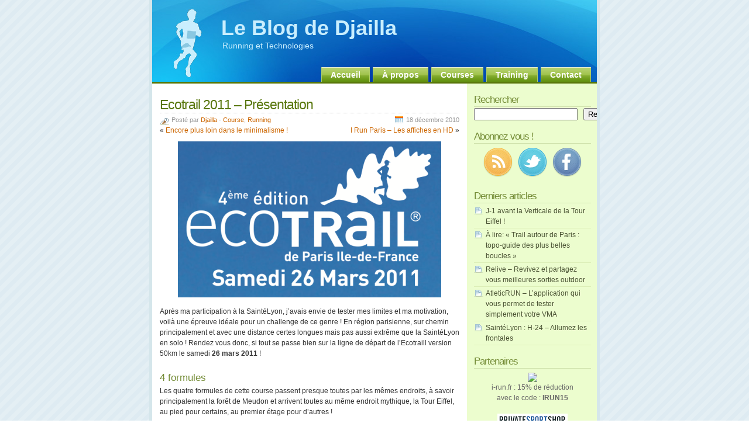

--- FILE ---
content_type: text/html; charset=UTF-8
request_url: http://blog.djailla.com/2010/12/18/ecotrail-2011-presentation/
body_size: 18958
content:
<!DOCTYPE html PUBLIC "-//W3C//DTD XHTML 1.0 Transitional//EN" "http://www.w3.org/TR/xhtml1/DTD/xhtml1-transitional.dtd">
<html xmlns="http://www.w3.org/1999/xhtml">
<head profile="http://gmpg.org/xfn/11">

<!-- TradeDoubler site verification 1638435 -->

<title>Ecotrail 2011 &#8211; Présentation - Le Blog de Djailla</title>

<meta http-equiv="Content-Type" content="text/html; charset=UTF-8" />
<meta name="generator" content="WordPress 6.9" /> <!-- leave this for stats -->

<link rel="stylesheet" href="http://blog.djailla.com/wp-content/themes/glossyblue/style.css" type="text/css" media="screen" />
<link rel="stylesheet" href="http://blog.djailla.com/wp-content/themes/glossyblue/print.css" type="text/css" media="print" />
<link rel="alternate" type="application/rss+xml" title="Le Blog de Djailla RSS Articles" href="http://blog.djailla.com/feed/" />
<link rel="alternate" type="application/rss+xml" title="Le Blog de Djailla RSS Commentaires" href="http://blog.djailla.com/comments/feed/" />
<link rel="pingback" href="http://blog.djailla.com/xmlrpc.php" />

<meta name='robots' content='max-image-preview:large' />
<link rel='dns-prefetch' href='//secure.gravatar.com' />
<link rel='dns-prefetch' href='//stats.wp.com' />
<link rel='dns-prefetch' href='//jetpack.wordpress.com' />
<link rel='dns-prefetch' href='//s0.wp.com' />
<link rel='dns-prefetch' href='//public-api.wordpress.com' />
<link rel='dns-prefetch' href='//0.gravatar.com' />
<link rel='dns-prefetch' href='//1.gravatar.com' />
<link rel='dns-prefetch' href='//2.gravatar.com' />
<link rel='preconnect' href='//i0.wp.com' />
<link rel="alternate" type="application/rss+xml" title="Le Blog de Djailla &raquo; Ecotrail 2011 &#8211; Présentation Flux des commentaires" href="http://blog.djailla.com/2010/12/18/ecotrail-2011-presentation/feed/" />
<link rel="alternate" title="oEmbed (JSON)" type="application/json+oembed" href="http://blog.djailla.com/wp-json/oembed/1.0/embed?url=http%3A%2F%2Fblog.djailla.com%2F2010%2F12%2F18%2Fecotrail-2011-presentation%2F" />
<link rel="alternate" title="oEmbed (XML)" type="text/xml+oembed" href="http://blog.djailla.com/wp-json/oembed/1.0/embed?url=http%3A%2F%2Fblog.djailla.com%2F2010%2F12%2F18%2Fecotrail-2011-presentation%2F&#038;format=xml" />
<style id='wp-img-auto-sizes-contain-inline-css' type='text/css'>
img:is([sizes=auto i],[sizes^="auto," i]){contain-intrinsic-size:3000px 1500px}
/*# sourceURL=wp-img-auto-sizes-contain-inline-css */
</style>
<style id='wp-emoji-styles-inline-css' type='text/css'>

	img.wp-smiley, img.emoji {
		display: inline !important;
		border: none !important;
		box-shadow: none !important;
		height: 1em !important;
		width: 1em !important;
		margin: 0 0.07em !important;
		vertical-align: -0.1em !important;
		background: none !important;
		padding: 0 !important;
	}
/*# sourceURL=wp-emoji-styles-inline-css */
</style>
<link rel='stylesheet' id='css-0-css' href='http://blog.djailla.com/wp-content/mmr/4eea0707-1767466198.min.css' type='text/css' media='all' />
<style id='css-0-inline-css' type='text/css'>
/*wp_block_styles_on_demand_placeholder:697c3b1c28eab*/
/*# sourceURL=css-0-inline-css */
</style>
<link rel='stylesheet' id='css-1-css' href='http://blog.djailla.com/wp-content/mmr/65f51000-1765913986.min.css' type='text/css' media='all' />
<link rel="https://api.w.org/" href="http://blog.djailla.com/wp-json/" /><link rel="alternate" title="JSON" type="application/json" href="http://blog.djailla.com/wp-json/wp/v2/posts/7257" /><link rel="EditURI" type="application/rsd+xml" title="RSD" href="http://blog.djailla.com/xmlrpc.php?rsd" />
<meta name="generator" content="WordPress 6.9" />
<link rel="canonical" href="http://blog.djailla.com/2010/12/18/ecotrail-2011-presentation/" />
<link rel='shortlink' href='https://wp.me/phsVQ-1T3' />
	<style>img#wpstats{display:none}</style>
		<style data-context="foundation-flickity-css">/*! Flickity v2.0.2
http://flickity.metafizzy.co
---------------------------------------------- */.flickity-enabled{position:relative}.flickity-enabled:focus{outline:0}.flickity-viewport{overflow:hidden;position:relative;height:100%}.flickity-slider{position:absolute;width:100%;height:100%}.flickity-enabled.is-draggable{-webkit-tap-highlight-color:transparent;tap-highlight-color:transparent;-webkit-user-select:none;-moz-user-select:none;-ms-user-select:none;user-select:none}.flickity-enabled.is-draggable .flickity-viewport{cursor:move;cursor:-webkit-grab;cursor:grab}.flickity-enabled.is-draggable .flickity-viewport.is-pointer-down{cursor:-webkit-grabbing;cursor:grabbing}.flickity-prev-next-button{position:absolute;top:50%;width:44px;height:44px;border:none;border-radius:50%;background:#fff;background:hsla(0,0%,100%,.75);cursor:pointer;-webkit-transform:translateY(-50%);transform:translateY(-50%)}.flickity-prev-next-button:hover{background:#fff}.flickity-prev-next-button:focus{outline:0;box-shadow:0 0 0 5px #09f}.flickity-prev-next-button:active{opacity:.6}.flickity-prev-next-button.previous{left:10px}.flickity-prev-next-button.next{right:10px}.flickity-rtl .flickity-prev-next-button.previous{left:auto;right:10px}.flickity-rtl .flickity-prev-next-button.next{right:auto;left:10px}.flickity-prev-next-button:disabled{opacity:.3;cursor:auto}.flickity-prev-next-button svg{position:absolute;left:20%;top:20%;width:60%;height:60%}.flickity-prev-next-button .arrow{fill:#333}.flickity-page-dots{position:absolute;width:100%;bottom:-25px;padding:0;margin:0;list-style:none;text-align:center;line-height:1}.flickity-rtl .flickity-page-dots{direction:rtl}.flickity-page-dots .dot{display:inline-block;width:10px;height:10px;margin:0 8px;background:#333;border-radius:50%;opacity:.25;cursor:pointer}.flickity-page-dots .dot.is-selected{opacity:1}</style><style data-context="foundation-slideout-css">.slideout-menu{position:fixed;left:0;top:0;bottom:0;right:auto;z-index:0;width:256px;overflow-y:auto;-webkit-overflow-scrolling:touch;display:none}.slideout-menu.pushit-right{left:auto;right:0}.slideout-panel{position:relative;z-index:1;will-change:transform}.slideout-open,.slideout-open .slideout-panel,.slideout-open body{overflow:hidden}.slideout-open .slideout-menu{display:block}.pushit{display:none}</style><style>.ios7.web-app-mode.has-fixed header{ background-color: rgba(34,34,34,.88);}</style>
<link rel='stylesheet' id='css-3-css' href='http://blog.djailla.com/wp-content/mmr/cf7b2957-1767814786.min.css' type='text/css' media='all' />
</head>

<body>

<div id="page">
	<div id="header">
	<div id="headerimg">
		<h1><a href="http://blog.djailla.com/">Le Blog de Djailla</a></h1>
		<div class="description">Running et Technologies</div>
	</div><!--/header -->
	<ul id="nav">
		<li class="page_item"><a href="http://blog.djailla.com/" title="Home">Accueil</a></li>
		<li class="page_item page-item-2"><a href="http://blog.djailla.com/a-propos/">À propos</a></li>
<li class="page_item page-item-8320"><a href="http://blog.djailla.com/courses/">Courses</a></li>
<li class="page_item page-item-8625"><a href="http://blog.djailla.com/training/">Training</a></li>
<li class="page_item page-item-1050"><a href="http://blog.djailla.com/contact/">Contact</a></li>
	</ul>
	</div><!--/nav -->

	<!--/header -->	<div id="content">

	
		<div class="post" id="post-7257">
			<h2><a href="http://blog.djailla.com/2010/12/18/ecotrail-2011-presentation/" rel="bookmark" title="Lien permanent : Ecotrail 2011 &#8211; Présentation">Ecotrail 2011 &#8211; Présentation</a></h2>
			<span class="post-cat">Posté par <a href="http://blog.djailla.com">Djailla</a> - <a href="http://blog.djailla.com/category/running/course-running/" rel="category tag">Course</a>, <a href="http://blog.djailla.com/category/running/" rel="category tag">Running</a></span> <span class="post-calendar">18 décembre 2010</span>

			<div class="navigation2">
			<br/>
				<div class="alignleft">&laquo; <a href="http://blog.djailla.com/2010/12/17/encore-plus-loin-dans-le-minimalisme/">Encore plus loin dans le minimalisme !</a></div>
				<div class="alignright"><a href="http://blog.djailla.com/2010/12/20/i-run-paris-les-affiches-en-hd/">I Run Paris &#8211; Les affiches en HD</a> &raquo; </div>
			</div>

			<div class="post-content">
				<p style="text-align: center;"><a href="https://i0.wp.com/blog.djailla.com/wp-content/uploads/2010/12/Ecotrail-Logo.png" target="_blank"><img data-recalc-dims="1" fetchpriority="high" decoding="async" data-attachment-id="7278" data-permalink="http://blog.djailla.com/2010/12/18/ecotrail-2011-presentation/ecotrail-logo/" data-orig-file="https://i0.wp.com/blog.djailla.com/wp-content/uploads/2010/12/Ecotrail-Logo.png?fit=611%2C363" data-orig-size="611,363" data-comments-opened="1" data-image-meta="{&quot;aperture&quot;:&quot;0&quot;,&quot;credit&quot;:&quot;&quot;,&quot;camera&quot;:&quot;&quot;,&quot;caption&quot;:&quot;&quot;,&quot;created_timestamp&quot;:&quot;0&quot;,&quot;copyright&quot;:&quot;&quot;,&quot;focal_length&quot;:&quot;0&quot;,&quot;iso&quot;:&quot;0&quot;,&quot;shutter_speed&quot;:&quot;0&quot;,&quot;title&quot;:&quot;&quot;}" data-image-title="Ecotrail &amp;#8211; Logo" data-image-description="" data-image-caption="" data-medium-file="https://i0.wp.com/blog.djailla.com/wp-content/uploads/2010/12/Ecotrail-Logo.png?fit=450%2C267" data-large-file="https://i0.wp.com/blog.djailla.com/wp-content/uploads/2010/12/Ecotrail-Logo.png?fit=611%2C363" class="size-medium wp-image-7278 aligncenter" title="Ecotrail - Logo" src="https://i0.wp.com/blog.djailla.com/wp-content/uploads/2010/12/Ecotrail-Logo.png?resize=450%2C267" alt="" width="450" height="267" srcset="https://i0.wp.com/blog.djailla.com/wp-content/uploads/2010/12/Ecotrail-Logo.png?resize=450%2C267 450w, https://i0.wp.com/blog.djailla.com/wp-content/uploads/2010/12/Ecotrail-Logo.png?w=611 611w" sizes="(max-width: 450px) 100vw, 450px" /></a></p>
<p style="text-align: left;">Après ma participation à la SaintéLyon, j&rsquo;avais envie de tester mes limites et ma motivation, voilà une épreuve idéale pour un challenge de ce genre ! En région parisienne, sur chemin principalement et avec une distance certes longues mais pas aussi extrême que la SaintéLyon en solo ! Rendez vous donc, si tout se passe bien sur la ligne de départ de l&rsquo;Ecotraill version 50km le samedi <strong>26 mars 2011</strong> !</p>
<h3><span id="more-7257"></span>4 formules</h3>
<p>Les quatre formules de cette course passent presque toutes par les mêmes endroits, à savoir principalement la forêt de Meudon et arrivent toutes au même endroit mythique, la Tour Eiffel, au pied pour certains, au premier étage pour d&rsquo;autres !</p>
<p style="text-align: center;"><a href="https://i0.wp.com/blog.djailla.com/wp-content/uploads/2010/12/Ecotrail-Parcours.png" target="_blank"><img data-recalc-dims="1" decoding="async" data-attachment-id="7285" data-permalink="http://blog.djailla.com/2010/12/18/ecotrail-2011-presentation/ecotrail-parcours/" data-orig-file="https://i0.wp.com/blog.djailla.com/wp-content/uploads/2010/12/Ecotrail-Parcours.png?fit=1000%2C703" data-orig-size="1000,703" data-comments-opened="1" data-image-meta="{&quot;aperture&quot;:&quot;0&quot;,&quot;credit&quot;:&quot;&quot;,&quot;camera&quot;:&quot;&quot;,&quot;caption&quot;:&quot;&quot;,&quot;created_timestamp&quot;:&quot;0&quot;,&quot;copyright&quot;:&quot;&quot;,&quot;focal_length&quot;:&quot;0&quot;,&quot;iso&quot;:&quot;0&quot;,&quot;shutter_speed&quot;:&quot;0&quot;,&quot;title&quot;:&quot;&quot;}" data-image-title="Ecotrail &amp;#8211; Parcours" data-image-description="" data-image-caption="" data-medium-file="https://i0.wp.com/blog.djailla.com/wp-content/uploads/2010/12/Ecotrail-Parcours.png?fit=450%2C316" data-large-file="https://i0.wp.com/blog.djailla.com/wp-content/uploads/2010/12/Ecotrail-Parcours.png?fit=1000%2C703" class="size-medium wp-image-7285 aligncenter" title="Ecotrail - Parcours" src="https://i0.wp.com/blog.djailla.com/wp-content/uploads/2010/12/Ecotrail-Parcours.png?resize=450%2C316" alt="" width="450" height="316" srcset="https://i0.wp.com/blog.djailla.com/wp-content/uploads/2010/12/Ecotrail-Parcours.png?resize=450%2C316 450w, https://i0.wp.com/blog.djailla.com/wp-content/uploads/2010/12/Ecotrail-Parcours.png?w=1000 1000w" sizes="(max-width: 450px) 100vw, 450px" /></a></p>
<h4>Trail 80km : la course reine</h4>
<p style="text-align: left;">C&rsquo;est la version la plus longue de la course. Au départ de Saint Quentin en Yvelines, elle vous amenera au premier étage de la tour Eiffel, le tout en ayant parcours <strong>80km</strong> sur un itinéraire composé à <strong>92%</strong> de chemins et sentiers avec un dénivelé positif cumulé de <strong>1500m</strong>.</p>
<p style="text-align: left;">Date : <strong>Samedi 26 mars 2011</strong><br />
Horaire : <strong>Départ 12h30</strong><br />
Nombre de participants : Limité à <strong>1800 Trailers</strong></p>
<p style="text-align: center;"><span style="text-decoration: underline;">Courbe de dénivelé</span></p>
<p style="text-align: center;"><a href="https://i0.wp.com/blog.djailla.com/wp-content/uploads/2010/12/Ecotrail-80km-D%C3%A9nivel%C3%A9.png" target="_blank"><img data-recalc-dims="1" decoding="async" data-attachment-id="7284" data-permalink="http://blog.djailla.com/2010/12/18/ecotrail-2011-presentation/ecotrail-80km-denivele/" data-orig-file="https://i0.wp.com/blog.djailla.com/wp-content/uploads/2010/12/Ecotrail-80km-D%C3%A9nivel%C3%A9.png?fit=1000%2C638" data-orig-size="1000,638" data-comments-opened="1" data-image-meta="{&quot;aperture&quot;:&quot;0&quot;,&quot;credit&quot;:&quot;&quot;,&quot;camera&quot;:&quot;&quot;,&quot;caption&quot;:&quot;&quot;,&quot;created_timestamp&quot;:&quot;0&quot;,&quot;copyright&quot;:&quot;&quot;,&quot;focal_length&quot;:&quot;0&quot;,&quot;iso&quot;:&quot;0&quot;,&quot;shutter_speed&quot;:&quot;0&quot;,&quot;title&quot;:&quot;&quot;}" data-image-title="Ecotrail &amp;#8211; 80km &amp;#8211; Dénivelé" data-image-description="" data-image-caption="" data-medium-file="https://i0.wp.com/blog.djailla.com/wp-content/uploads/2010/12/Ecotrail-80km-D%C3%A9nivel%C3%A9.png?fit=450%2C287" data-large-file="https://i0.wp.com/blog.djailla.com/wp-content/uploads/2010/12/Ecotrail-80km-D%C3%A9nivel%C3%A9.png?fit=1000%2C638" class="size-medium wp-image-7284 aligncenter" title="Ecotrail - 80km - Dénivelé" src="https://i0.wp.com/blog.djailla.com/wp-content/uploads/2010/12/Ecotrail-80km-D%C3%A9nivel%C3%A9.png?resize=450%2C287" alt="" width="450" height="287" srcset="https://i0.wp.com/blog.djailla.com/wp-content/uploads/2010/12/Ecotrail-80km-D%C3%A9nivel%C3%A9.png?resize=450%2C287 450w, https://i0.wp.com/blog.djailla.com/wp-content/uploads/2010/12/Ecotrail-80km-D%C3%A9nivel%C3%A9.png?w=1000 1000w" sizes="(max-width: 450px) 100vw, 450px" /></a></p>
<h4>Trail 50km : la petite soeur</h4>
<p style="text-align: left;">Une version allégée de la course reine, l&rsquo;itinéraire est presque le même sur la fin, mais démarre de Versailles et arrivera seulement au pied de la Tour Eiffel. Au programme, <strong>50km</strong> sur un parcours à <strong>90%</strong> chemins et sentiers et <strong>1000 D+</strong>.</p>
<p style="text-align: left;">Date : <strong>Samedi 26 mars 2011<br />
</strong>Horaire : <strong>Départ  <strong>10h30<br />
</strong></strong>Nombre de participants : Limité à <strong>1500 Trailers</strong></p>
<p style="text-align: center;"><span style="text-decoration: underline;">Courbe de dénivelé</span></p>
<p style="text-align: center;"><a href="https://i0.wp.com/blog.djailla.com/wp-content/uploads/2010/12/Ecotrail-50km-D%C3%A9nivel%C3%A9.png"><img data-recalc-dims="1" loading="lazy" decoding="async" data-attachment-id="7283" data-permalink="http://blog.djailla.com/2010/12/18/ecotrail-2011-presentation/ecotrail-50km-denivele/" data-orig-file="https://i0.wp.com/blog.djailla.com/wp-content/uploads/2010/12/Ecotrail-50km-D%C3%A9nivel%C3%A9.png?fit=1000%2C625" data-orig-size="1000,625" data-comments-opened="1" data-image-meta="{&quot;aperture&quot;:&quot;0&quot;,&quot;credit&quot;:&quot;&quot;,&quot;camera&quot;:&quot;&quot;,&quot;caption&quot;:&quot;&quot;,&quot;created_timestamp&quot;:&quot;0&quot;,&quot;copyright&quot;:&quot;&quot;,&quot;focal_length&quot;:&quot;0&quot;,&quot;iso&quot;:&quot;0&quot;,&quot;shutter_speed&quot;:&quot;0&quot;,&quot;title&quot;:&quot;&quot;}" data-image-title="Ecotrail &amp;#8211; 50km &amp;#8211; Dénivelé" data-image-description="" data-image-caption="" data-medium-file="https://i0.wp.com/blog.djailla.com/wp-content/uploads/2010/12/Ecotrail-50km-D%C3%A9nivel%C3%A9.png?fit=450%2C281" data-large-file="https://i0.wp.com/blog.djailla.com/wp-content/uploads/2010/12/Ecotrail-50km-D%C3%A9nivel%C3%A9.png?fit=1000%2C625" class="size-medium wp-image-7283 aligncenter" title="Ecotrail - 50km - Dénivelé" src="https://i0.wp.com/blog.djailla.com/wp-content/uploads/2010/12/Ecotrail-50km-D%C3%A9nivel%C3%A9.png?resize=450%2C281" alt="" width="450" height="281" srcset="https://i0.wp.com/blog.djailla.com/wp-content/uploads/2010/12/Ecotrail-50km-D%C3%A9nivel%C3%A9.png?resize=450%2C281 450w, https://i0.wp.com/blog.djailla.com/wp-content/uploads/2010/12/Ecotrail-50km-D%C3%A9nivel%C3%A9.png?w=1000 1000w" sizes="auto, (max-width: 450px) 100vw, 450px" /></a></p>
<h4>18km / Twin Santé : pour découvrir le trail</h4>
<p style="text-align: left;">Un trail par équipe de deux, non chronométré sur un parcours de 18km, idéal pour une découverte du trail dans une ambiance chaleureuse et accessible. Vous parcourez <strong>18km</strong> sur <strong>70%</strong> chemins et sentiers et 30% route le tout agrémenté de <strong>200m D+</strong></p>
<p style="text-align: left;">Date : <strong>Samedi 26 mars 2011<br />
</strong>Horaire : Départ entre <strong>09h00 et 09h45 </strong>(par vagues successives)<br />
Nombre de participants : Limité à <strong>2000 personnes soit 1000 binômes</strong></p>
<p style="text-align: center;"><span style="text-decoration: underline;">Courbe de dénivelé</span></p>
<p style="text-align: center;"><a href="https://i0.wp.com/blog.djailla.com/wp-content/uploads/2010/12/Ecotrail-TwinSant%C3%A9-D%C3%A9nivel%C3%A9.png" target="_blank"><img data-recalc-dims="1" loading="lazy" decoding="async" data-attachment-id="7286" data-permalink="http://blog.djailla.com/2010/12/18/ecotrail-2011-presentation/ecotrail-twinsante-denivele/" data-orig-file="https://i0.wp.com/blog.djailla.com/wp-content/uploads/2010/12/Ecotrail-TwinSant%C3%A9-D%C3%A9nivel%C3%A9.png?fit=1000%2C640" data-orig-size="1000,640" data-comments-opened="1" data-image-meta="{&quot;aperture&quot;:&quot;0&quot;,&quot;credit&quot;:&quot;&quot;,&quot;camera&quot;:&quot;&quot;,&quot;caption&quot;:&quot;&quot;,&quot;created_timestamp&quot;:&quot;0&quot;,&quot;copyright&quot;:&quot;&quot;,&quot;focal_length&quot;:&quot;0&quot;,&quot;iso&quot;:&quot;0&quot;,&quot;shutter_speed&quot;:&quot;0&quot;,&quot;title&quot;:&quot;&quot;}" data-image-title="Ecotrail &amp;#8211; TwinSanté &amp;#8211; Dénivelé" data-image-description="" data-image-caption="" data-medium-file="https://i0.wp.com/blog.djailla.com/wp-content/uploads/2010/12/Ecotrail-TwinSant%C3%A9-D%C3%A9nivel%C3%A9.png?fit=450%2C288" data-large-file="https://i0.wp.com/blog.djailla.com/wp-content/uploads/2010/12/Ecotrail-TwinSant%C3%A9-D%C3%A9nivel%C3%A9.png?fit=1000%2C640" class="size-medium wp-image-7286 aligncenter" title="Ecotrail - TwinSanté - Dénivelé" src="https://i0.wp.com/blog.djailla.com/wp-content/uploads/2010/12/Ecotrail-TwinSant%C3%A9-D%C3%A9nivel%C3%A9.png?resize=450%2C288" alt="" width="450" height="288" srcset="https://i0.wp.com/blog.djailla.com/wp-content/uploads/2010/12/Ecotrail-TwinSant%C3%A9-D%C3%A9nivel%C3%A9.png?resize=450%2C288 450w, https://i0.wp.com/blog.djailla.com/wp-content/uploads/2010/12/Ecotrail-TwinSant%C3%A9-D%C3%A9nivel%C3%A9.png?w=1000 1000w" sizes="auto, (max-width: 450px) 100vw, 450px" /></a></p>
<h4>Randonnée : pour ceux qui ne recherchent pas la vitesse</h4>
<p>Plusieurs parcours sont proposés avec des distances et des lieux de départs variables mais arrivant toutes au même endroit, à proximité du Quai Branly, face à la tour Eiffel :</p>
<p>&#8211; Paris (Sacré Coeur) &#8211; <strong><em>Le Paris mythique </em></strong>: 7km<br />
&#8211; Versailles &#8211; <strong><em>Les sentiers verts </em><span style="font-weight: normal;">: 18km<br />
&#8211; Sèvres &#8211; <strong><em>Découverte de la marche nordique</em><span style="font-weight: normal;"> : 20 et 25km<br />
</span></strong>&#8211; Saint Denis &#8211; <strong><em>Le Chemin de l&rsquo;eau </em><span style="font-weight: normal;">: 21km<br />
</span></strong>&#8211; Vincennes &#8211; <strong><em>La promenade exotique</em><span style="font-weight: normal;"> : 14km</span></strong></span></strong></p>
<h4>Faites votre choix</h4>
<p>En voilà donc pour tous les gout et tous les niveaux ! A vous de trouvez la formule idéale et à vous lancer. C&rsquo;est assez rare de trouver des courses autant orienté nature dans un environnement aussi urbain que Paris et sa proche banlieue !</p>
<p style="text-align: center;"><a href="https://i0.wp.com/blog.djailla.com/wp-content/uploads/2010/12/Ecotrail-D%C3%A9part.jpg" target="_blank"><img data-recalc-dims="1" loading="lazy" decoding="async" data-attachment-id="7276" data-permalink="http://blog.djailla.com/2010/12/18/ecotrail-2011-presentation/ecotrail-depart/" data-orig-file="https://i0.wp.com/blog.djailla.com/wp-content/uploads/2010/12/Ecotrail-D%C3%A9part.jpg?fit=1024%2C682" data-orig-size="1024,682" data-comments-opened="1" data-image-meta="{&quot;aperture&quot;:&quot;9&quot;,&quot;credit&quot;:&quot;&quot;,&quot;camera&quot;:&quot;Canon EOS 5D&quot;,&quot;caption&quot;:&quot;&quot;,&quot;created_timestamp&quot;:&quot;1203168983&quot;,&quot;copyright&quot;:&quot;&quot;,&quot;focal_length&quot;:&quot;200&quot;,&quot;iso&quot;:&quot;100&quot;,&quot;shutter_speed&quot;:&quot;0.008&quot;,&quot;title&quot;:&quot;&quot;}" data-image-title="Ecotrail &amp;#8211; Départ" data-image-description="" data-image-caption="" data-medium-file="https://i0.wp.com/blog.djailla.com/wp-content/uploads/2010/12/Ecotrail-D%C3%A9part.jpg?fit=450%2C299" data-large-file="https://i0.wp.com/blog.djailla.com/wp-content/uploads/2010/12/Ecotrail-D%C3%A9part.jpg?fit=1024%2C682" class="alignnone size-thumbnail wp-image-7276" title="Ecotrail - Départ" src="https://i0.wp.com/blog.djailla.com/wp-content/uploads/2010/12/Ecotrail-D%C3%A9part.jpg?resize=150%2C150" alt="" width="150" height="150" srcset="https://i0.wp.com/blog.djailla.com/wp-content/uploads/2010/12/Ecotrail-D%C3%A9part.jpg?resize=150%2C150 150w, https://i0.wp.com/blog.djailla.com/wp-content/uploads/2010/12/Ecotrail-D%C3%A9part.jpg?zoom=2&amp;resize=150%2C150 300w, https://i0.wp.com/blog.djailla.com/wp-content/uploads/2010/12/Ecotrail-D%C3%A9part.jpg?zoom=3&amp;resize=150%2C150 450w" sizes="auto, (max-width: 150px) 100vw, 150px" /></a> <a href="https://i0.wp.com/blog.djailla.com/wp-content/uploads/2010/12/Ecotrail-Seine.jpg" target="_blank"><img data-recalc-dims="1" loading="lazy" decoding="async" data-attachment-id="7280" data-permalink="http://blog.djailla.com/2010/12/18/ecotrail-2011-presentation/ecotrail-seine/" data-orig-file="https://i0.wp.com/blog.djailla.com/wp-content/uploads/2010/12/Ecotrail-Seine.jpg?fit=1024%2C682" data-orig-size="1024,682" data-comments-opened="1" data-image-meta="{&quot;aperture&quot;:&quot;4&quot;,&quot;credit&quot;:&quot;&quot;,&quot;camera&quot;:&quot;Canon EOS 5D&quot;,&quot;caption&quot;:&quot;&quot;,&quot;created_timestamp&quot;:&quot;1203170865&quot;,&quot;copyright&quot;:&quot;&quot;,&quot;focal_length&quot;:&quot;154&quot;,&quot;iso&quot;:&quot;100&quot;,&quot;shutter_speed&quot;:&quot;0.00125&quot;,&quot;title&quot;:&quot;&quot;}" data-image-title="Ecotrail &amp;#8211; Seine" data-image-description="" data-image-caption="" data-medium-file="https://i0.wp.com/blog.djailla.com/wp-content/uploads/2010/12/Ecotrail-Seine.jpg?fit=450%2C299" data-large-file="https://i0.wp.com/blog.djailla.com/wp-content/uploads/2010/12/Ecotrail-Seine.jpg?fit=1024%2C682" class="alignnone size-thumbnail wp-image-7280" title="Ecotrail - Seine" src="https://i0.wp.com/blog.djailla.com/wp-content/uploads/2010/12/Ecotrail-Seine.jpg?resize=150%2C150" alt="" width="150" height="150" srcset="https://i0.wp.com/blog.djailla.com/wp-content/uploads/2010/12/Ecotrail-Seine.jpg?resize=150%2C150 150w, https://i0.wp.com/blog.djailla.com/wp-content/uploads/2010/12/Ecotrail-Seine.jpg?zoom=2&amp;resize=150%2C150 300w, https://i0.wp.com/blog.djailla.com/wp-content/uploads/2010/12/Ecotrail-Seine.jpg?zoom=3&amp;resize=150%2C150 450w" sizes="auto, (max-width: 150px) 100vw, 150px" /></a> <a href="https://i0.wp.com/blog.djailla.com/wp-content/uploads/2010/12/Ecotrail-Ligne.jpg" target="_blank"><img data-recalc-dims="1" loading="lazy" decoding="async" data-attachment-id="7277" data-permalink="http://blog.djailla.com/2010/12/18/ecotrail-2011-presentation/ecotrail-ligne/" data-orig-file="https://i0.wp.com/blog.djailla.com/wp-content/uploads/2010/12/Ecotrail-Ligne.jpg?fit=1024%2C682" data-orig-size="1024,682" data-comments-opened="1" data-image-meta="{&quot;aperture&quot;:&quot;6.3&quot;,&quot;credit&quot;:&quot;&quot;,&quot;camera&quot;:&quot;Canon EOS 5D&quot;,&quot;caption&quot;:&quot;&quot;,&quot;created_timestamp&quot;:&quot;1203169002&quot;,&quot;copyright&quot;:&quot;&quot;,&quot;focal_length&quot;:&quot;200&quot;,&quot;iso&quot;:&quot;100&quot;,&quot;shutter_speed&quot;:&quot;0.005&quot;,&quot;title&quot;:&quot;&quot;}" data-image-title="Ecotrail &amp;#8211; Ligne" data-image-description="" data-image-caption="" data-medium-file="https://i0.wp.com/blog.djailla.com/wp-content/uploads/2010/12/Ecotrail-Ligne.jpg?fit=450%2C299" data-large-file="https://i0.wp.com/blog.djailla.com/wp-content/uploads/2010/12/Ecotrail-Ligne.jpg?fit=1024%2C682" class="alignnone size-thumbnail wp-image-7277" title="Ecotrail - Ligne" src="https://i0.wp.com/blog.djailla.com/wp-content/uploads/2010/12/Ecotrail-Ligne.jpg?resize=150%2C150" alt="" width="150" height="150" srcset="https://i0.wp.com/blog.djailla.com/wp-content/uploads/2010/12/Ecotrail-Ligne.jpg?resize=150%2C150 150w, https://i0.wp.com/blog.djailla.com/wp-content/uploads/2010/12/Ecotrail-Ligne.jpg?zoom=2&amp;resize=150%2C150 300w, https://i0.wp.com/blog.djailla.com/wp-content/uploads/2010/12/Ecotrail-Ligne.jpg?zoom=3&amp;resize=150%2C150 450w" sizes="auto, (max-width: 150px) 100vw, 150px" /></a></p>
<p style="text-align: center;"><a href="https://i0.wp.com/blog.djailla.com/wp-content/uploads/2010/12/Ecotrail-Tour-Eiffel.jpg" target="_blank"><img data-recalc-dims="1" loading="lazy" decoding="async" data-attachment-id="7281" data-permalink="http://blog.djailla.com/2010/12/18/ecotrail-2011-presentation/ecotrail-tour-eiffel/" data-orig-file="https://i0.wp.com/blog.djailla.com/wp-content/uploads/2010/12/Ecotrail-Tour-Eiffel.jpg?fit=1024%2C682" data-orig-size="1024,682" data-comments-opened="1" data-image-meta="{&quot;aperture&quot;:&quot;8&quot;,&quot;credit&quot;:&quot;&quot;,&quot;camera&quot;:&quot;Canon EOS 5D&quot;,&quot;caption&quot;:&quot;&quot;,&quot;created_timestamp&quot;:&quot;1203185707&quot;,&quot;copyright&quot;:&quot;&quot;,&quot;focal_length&quot;:&quot;17&quot;,&quot;iso&quot;:&quot;100&quot;,&quot;shutter_speed&quot;:&quot;0.005&quot;,&quot;title&quot;:&quot;&quot;}" data-image-title="Ecotrail &amp;#8211; Tour Eiffel" data-image-description="" data-image-caption="" data-medium-file="https://i0.wp.com/blog.djailla.com/wp-content/uploads/2010/12/Ecotrail-Tour-Eiffel.jpg?fit=450%2C299" data-large-file="https://i0.wp.com/blog.djailla.com/wp-content/uploads/2010/12/Ecotrail-Tour-Eiffel.jpg?fit=1024%2C682" class="alignnone size-thumbnail wp-image-7281" title="Ecotrail - Tour Eiffel" src="https://i0.wp.com/blog.djailla.com/wp-content/uploads/2010/12/Ecotrail-Tour-Eiffel-150x150.jpg?resize=150%2C150" alt="" width="150" height="150" srcset="https://i0.wp.com/blog.djailla.com/wp-content/uploads/2010/12/Ecotrail-Tour-Eiffel.jpg?resize=150%2C150 150w, https://i0.wp.com/blog.djailla.com/wp-content/uploads/2010/12/Ecotrail-Tour-Eiffel.jpg?zoom=2&amp;resize=150%2C150 300w, https://i0.wp.com/blog.djailla.com/wp-content/uploads/2010/12/Ecotrail-Tour-Eiffel.jpg?zoom=3&amp;resize=150%2C150 450w" sizes="auto, (max-width: 150px) 100vw, 150px" /></a> <a href="https://i0.wp.com/blog.djailla.com/wp-content/uploads/2010/12/Ecotrail-Arriv%C3%A9e.jpg" target="_blank"><img data-recalc-dims="1" loading="lazy" decoding="async" data-attachment-id="7275" data-permalink="http://blog.djailla.com/2010/12/18/ecotrail-2011-presentation/ecotrail-arrivee/" data-orig-file="https://i0.wp.com/blog.djailla.com/wp-content/uploads/2010/12/Ecotrail-Arriv%C3%A9e.jpg?fit=682%2C1024" data-orig-size="682,1024" data-comments-opened="1" data-image-meta="{&quot;aperture&quot;:&quot;4&quot;,&quot;credit&quot;:&quot;&quot;,&quot;camera&quot;:&quot;Canon EOS 5D&quot;,&quot;caption&quot;:&quot;&quot;,&quot;created_timestamp&quot;:&quot;1203191134&quot;,&quot;copyright&quot;:&quot;&quot;,&quot;focal_length&quot;:&quot;17&quot;,&quot;iso&quot;:&quot;800&quot;,&quot;shutter_speed&quot;:&quot;0.066666666666667&quot;,&quot;title&quot;:&quot;&quot;}" data-image-title="Ecotrail &amp;#8211; Arrivée" data-image-description="" data-image-caption="" data-medium-file="https://i0.wp.com/blog.djailla.com/wp-content/uploads/2010/12/Ecotrail-Arriv%C3%A9e.jpg?fit=233%2C350" data-large-file="https://i0.wp.com/blog.djailla.com/wp-content/uploads/2010/12/Ecotrail-Arriv%C3%A9e.jpg?fit=682%2C1024" class="alignnone size-thumbnail wp-image-7275" title="Ecotrail - Arrivée" src="https://i0.wp.com/blog.djailla.com/wp-content/uploads/2010/12/Ecotrail-Arriv%C3%A9e.jpg?resize=150%2C150" alt="" width="150" height="150" srcset="https://i0.wp.com/blog.djailla.com/wp-content/uploads/2010/12/Ecotrail-Arriv%C3%A9e.jpg?resize=150%2C150 150w, https://i0.wp.com/blog.djailla.com/wp-content/uploads/2010/12/Ecotrail-Arriv%C3%A9e.jpg?zoom=2&amp;resize=150%2C150 300w, https://i0.wp.com/blog.djailla.com/wp-content/uploads/2010/12/Ecotrail-Arriv%C3%A9e.jpg?zoom=3&amp;resize=150%2C150 450w" sizes="auto, (max-width: 150px) 100vw, 150px" /></a></p>
<p>Site officiel : <a href="http://www.traildeparis.com" target="_blank">www.traildeparis.com</a></p>
<div class='yarpp yarpp-related yarpp-related-website yarpp-template-list'>
<!-- YARPP List -->
<h3>Découvrez aussi :</h3><ol>
<li><a href="http://blog.djailla.com/2011/09/06/eco-trail-de-paris-2011-une-version-30-km/" rel="bookmark" title="Eco Trail de Paris 2012 &#8211; Une version 30 km">Eco Trail de Paris 2012 &#8211; Une version 30 km</a></li>
<li><a href="http://blog.djailla.com/2010/02/25/lecotrail-de-paris/" rel="bookmark" title="L&rsquo;Ecotrail de Paris">L&rsquo;Ecotrail de Paris</a></li>
<li><a href="http://blog.djailla.com/2011/03/28/ecotrail-2011-les-premieres-photos-sont-en-ligne/" rel="bookmark" title="Ecotrail 2011 &#8211; Les premières photos sont en ligne">Ecotrail 2011 &#8211; Les premières photos sont en ligne</a></li>
<li><a href="http://blog.djailla.com/2013/10/03/la-ligne-darrivee-de-lecotrail-80km-change-de-rive/" rel="bookmark" title="La ligne d&rsquo;arrivée de l&rsquo;Ecotrail 80km change de rive">La ligne d&rsquo;arrivée de l&rsquo;Ecotrail 80km change de rive</a></li>
<li><a href="http://blog.djailla.com/2011/08/18/eco-trail-de-paris-2012-inscriptions-ouvertes/" rel="bookmark" title="Eco Trail de Paris 2012 &#8211; Inscriptions ouvertes">Eco Trail de Paris 2012 &#8211; Inscriptions ouvertes</a></li>
<li><a href="http://blog.djailla.com/2012/08/27/eco-trail-de-paris-2013-ouverture-des-inscriptions/" rel="bookmark" title="Eco-Trail de Paris® 2013 &#8211; Ouverture des inscriptions">Eco-Trail de Paris® 2013 &#8211; Ouverture des inscriptions</a></li>
</ol>
</div>
											</div>

			<div align="center"><iframe src="http://action.metaffiliation.com/emplacement.php?emp=74057I987438ca031098c4" width="468" height="60" scrolling="no" frameborder="0"></iframe></div>

		
<!-- You can start editing here. -->

	<h3 id="comments">24 commentaires pour &#8220;Ecotrail 2011 &#8211; Présentation&#8221;</h3>

	<ol class="commentlist">

	
		<li class="alt" id="comment-7532">
			<cite><a href="http://topsy.com/blog.djailla.com/2010/12/18/ecotrail-2011-presentation/?utm_source=pingback&#038;utm_campaign=L2" class="url" rel="ugc external nofollow">Tweets that mention Ecotrail 2011 – Présentation - Le Blog de Djailla -- Topsy.com</a></cite> dit :
						<br />

			<small class="commentmetadata"><a href="#comment-7532" title="">18 décembre 2010 à 9:25</a> </small>

			<p>[&#8230;] This post was mentioned on Twitter by Vincent Bellais, Djailla. Djailla said: Ecotrail 2011 – Présentation <a href="http://dlvr.it/BdZLY" rel="nofollow ugc">http://dlvr.it/BdZLY</a> [&#8230;]</p>

		</li>

	  
	
		<li class="" id="comment-7533">
			<cite><a href="http://maya-leblog.blogspot.com/" class="url" rel="ugc external nofollow">Maya972</a></cite> dit :
						<br />

			<small class="commentmetadata"><a href="#comment-7533" title="">18 décembre 2010 à 9:57</a> </small>

			<p>Superbe présentation.<br />
Et effectivement une course orienté nature en region parisienne et d&rsquo;une distance un peu atypique. Ca va donner envie à plus d&rsquo;un !!<br />
petite précision importante : comme il s&rsquo;agit d&rsquo;un trail, du matériel est obligatoire. A consulter sur leur site.<br />
On s&rsquo;y croisera surement, tu me reconnaitras, j&rsquo;aurais des asics aux pieds !! 😉</p>

		</li>

	  
	
		<li class="alt" id="comment-7534">
			<cite><a href="http://runningnewb.wordpress.com" class="url" rel="ugc external nofollow">Clara</a></cite> dit :
						<br />

			<small class="commentmetadata"><a href="#comment-7534" title="">18 décembre 2010 à 9:59</a> </small>

			<p>Pour moi ce sera 18 km en binôme avec une amie&#8230; J&rsquo;ai déjà mon plan d&rsquo;entraînement et j&rsquo;ai hâte d&rsquo;y être !</p>

		</li>

	  
	
		<li class="" id="comment-7535">
			<cite><a href="http://running.sebrom.org" class="url" rel="ugc external nofollow">Sébastien</a></cite> dit :
						<br />

			<small class="commentmetadata"><a href="#comment-7535" title="">18 décembre 2010 à 12:02</a> </small>

			<p>Colossal objectif! Belle motivation! Je me tâte pour le twin santé, ce serait déjà sympa!</p>

		</li>

	  
	
		<li class="alt" id="comment-7536">
			<cite><a href="http://blog.noostromo.com" class="url" rel="ugc external nofollow">noostromo</a></cite> dit :
						<br />

			<small class="commentmetadata"><a href="#comment-7536" title="">18 décembre 2010 à 12:07</a> </small>

			<p>Superbe course et je pense pas facile du tout du fait de la succession de cotes. C&rsquo;est plutôt cassant.<br />
80 et 50 km seront trop longs pour moi (pour l&rsquo;instant ^^).<br />
Pourquoi pas la twinsanté 😉<br />
sinon, je ferai le reportage photo.</p>

		</li>

	  
	
		<li class="" id="comment-7539">
			<cite><a href="http://www.djozikian.com" class="url" rel="ugc external nofollow">julien</a></cite> dit :
						<br />

			<small class="commentmetadata"><a href="#comment-7539" title="">18 décembre 2010 à 22:36</a> </small>

			<p>ça y est, ça rigole plus.<br />
superbe objectif !<br />
tu vas voir comme tout change après 25-30 bornes&#8230;<br />
Bonne prépa 😉<br />
Tu as un plan ?</p>

		</li>

	  
	
		<li class="alt" id="comment-7540">
			<cite><a href="http://www.trainingforboston.wordpress.com" class="url" rel="ugc external nofollow">Luc Levesque</a></cite> dit :
						<br />

			<small class="commentmetadata"><a href="#comment-7540" title="">19 décembre 2010 à 3:25</a> </small>

			<p>La courbe de nivelé du Trail 80km : la course reine, a une certaine similitude avec mon portefeuille de placements ! Farce à part, amuses-toi bien.</p>

		</li>

	  
	
		<li class="" id="comment-7542">
			<cite><a href="http://isabelleetjeanbaptiste86.blogspot.com/" class="url" rel="ugc external nofollow">ice0ice</a></cite> dit :
						<br />

			<small class="commentmetadata"><a href="#comment-7542" title="">19 décembre 2010 à 12:55</a> </small>

			<p>Tu commence gros pour un trail, j&rsquo;avais tenter le trail de courchevel cette été et j&rsquo;ai manger grave et abandonner au 20km avec 2000m de déniv&rsquo;, pour l&rsquo;Origole et ces 28km et 660m de déniv&rsquo; j&rsquo;ai reussi mais c&rsquo;était dur trés dur, je te souhaite de reussir mais tu risque d&rsquo;avoir beaucoup de mal, j&rsquo;espère que ta un plan en béton armé pour bien te préparer. Tiens nous au courant de ta préparation.</p>

		</li>

	  
	
		<li class="alt" id="comment-7543">
			<cite><a href="http://jecoursparis.blogspot.com" class="url" rel="ugc external nofollow">salvio</a></cite> dit :
						<br />

			<small class="commentmetadata"><a href="#comment-7543" title="">19 décembre 2010 à 14:21</a> </small>

			<p>mais quelque chose de plus tranquille comme une semi de paris sa te dit rien? 😉  bon courage et bonne préparation pour cette trail.</p>

		</li>

	  
	
		<li class="" id="comment-7544">
			<cite><a href="http://www.Coureurduchablais.eu" class="url" rel="ugc external nofollow">doune</a></cite> dit :
						<br />

			<small class="commentmetadata"><a href="#comment-7544" title="">19 décembre 2010 à 23:50</a> </small>

			<p>Tu ne m&rsquo;enleveras pas que ce genre de courses (avec la saintélyon) ne sont que des très long cross et non des trails. </p>
<p>Après, cela reste sympa à faire sans vouloir aller trop loin de chez soi, mais je reste persuadé qu&rsquo;il faut avoir fait de la route sur des longues distances avant de tenter ce que tu comptes faire. Enfin, je te souhaite tout de bon et j&rsquo;espère que tu y arriveras sans trop de dommages.</p>

		</li>

	  
	
		<li class="alt" id="comment-7546">
			<cite><a href="http://courirpiedsnus.com" class="url" rel="ugc external nofollow">CourirPiedsNus</a></cite> dit :
						<br />

			<small class="commentmetadata"><a href="#comment-7546" title="">20 décembre 2010 à 0:21</a> </small>

			<p>C&rsquo;est mieux de tenter et échouer, que de ne jamais échouer, pour avoir rien tenté&#8230;</p>
<p>Je pense faire le 18KM si je trouve un/une binôme, pour ma premiere course de trail.  Si qqn fait dans les 4:30-4:45 min/km, me le dire?</p>

		</li>

	  
	
		<li class="" id="comment-7556">
			<cite><a href="http://blog.djailla.com" class="url" rel="ugc">Djailla</a></cite> dit :
						<br />

			<small class="commentmetadata"><a href="#comment-7556" title="">20 décembre 2010 à 15:35</a> </small>

			<p>@Maya972 : oui j&rsquo;ai vu pour le matos, normalement, j&rsquo;ai tout ce qu&rsquo;il faut, au plaisir de s&rsquo;y croiser 🙂</p>
<p>@Clara : super sympa la course en binôme ! Bon entrainement. Essaye de motiver @Sebrom et @Noostromo à courir la Twin santé ensemble :p</p>

		</li>

	  
	
		<li class="alt" id="comment-7557">
			<cite><a href="http://blog.djailla.com" class="url" rel="ugc">Djailla</a></cite> dit :
						<br />

			<small class="commentmetadata"><a href="#comment-7557" title="">20 décembre 2010 à 15:37</a> </small>

			<p>@julien &#038; @ice0ice : pas de plan précis pour le moment, je mise surtout sur l&rsquo;effet mise en forme avec une grosse semaine de ski en altitude et un entraiment continu ensuite. Mais je ne vise pas de perf pour cette course, je vais partir tout doux et prendre mon temps. J&rsquo;ai peut être un peu trop confiance en moi, mais j&rsquo;ose espérer que ça va bien se passer !</p>
<p>Et là, ce n&rsquo;est pas 2000m de dénivelé, juste 1000 et répartis sur un long itinéraire.</p>

		</li>

	  
	
		<li class="" id="comment-7558">
			<cite><a href="http://blog.djailla.com" class="url" rel="ugc">Djailla</a></cite> dit :
						<br />

			<small class="commentmetadata"><a href="#comment-7558" title="">20 décembre 2010 à 15:38</a> </small>

			<p>@salvio: Le semi de Paris fera parti de ma phase d&rsquo;entrainement 🙂</p>

		</li>

	  
	
		<li class="alt" id="comment-7559">
			<cite><a href="http://blog.djailla.com" class="url" rel="ugc">Djailla</a></cite> dit :
						<br />

			<small class="commentmetadata"><a href="#comment-7559" title="">20 décembre 2010 à 15:40</a> </small>

			<p>@doune : étrange ta conception du trail, peut être un peu l&rsquo;esprit « montagnard » qui ressort :p</p>
<p>Je sais que je vise haut, mais je n&rsquo;ai pas envie de me faire emporter par le rythme beaucoup plus rapide d&rsquo;un marathon, je veux une course ou je peux aller à mon rythme, marcher dans les montées et ne pas me flinguer les genoux sur du bitume.</p>

		</li>

	  
	
		<li class="" id="comment-7561">
			<cite><a href="http://www.djozikian.com" class="url" rel="ugc external nofollow">julien</a></cite> dit :
						<br />

			<small class="commentmetadata"><a href="#comment-7561" title="">20 décembre 2010 à 15:44</a> </small>

			<p>si c&rsquo;est une semaine de ski alpinisme tout se passera bien.<br />
Sinon ça me parait un peu juste.<br />
Après coup, le plan « marathon » que j&rsquo;ai suivi pour la SaintExpress a bien fait effet et je pense que je n&rsquo;aurais pu finir sans cette préparation&#8230;</p>
<p>PS : un peu d&rsquo;accord avec Doune, mais ça ne m&#8217;empêche pas d&rsquo;aimer courir en forêt. Pour la montagne ça devrait se faire cet été 😉</p>

		</li>

	  
	
		<li class="alt" id="comment-7562">
			<cite><a href="http://blog.djailla.com" class="url" rel="ugc">Djailla</a></cite> dit :
						<br />

			<small class="commentmetadata"><a href="#comment-7562" title="">20 décembre 2010 à 16:01</a> </small>

			<p>@julien : Si tu as une bonne idée de plan pour 8 &#8211; 9 semaines, avec une partie muscu pour préparer une semaine de ski, je suis preneur :p</p>
<p>En gros, je compte commencer l&rsquo;entrainement début 2011, avec une semaine de ski entre le 6 et le 12 février (en espérant ne pas se blesser !) et finir la prépa avant la course 😀</p>

		</li>

	  
	
		<li class="" id="comment-7563">
			<cite><a href="http://www.djozikian.com" class="url" rel="ugc external nofollow">julien</a></cite> dit :
						<br />

			<small class="commentmetadata"><a href="#comment-7563" title="">20 décembre 2010 à 16:07</a> </small>

			<p>je suis loin d&rsquo;avoir les compétences pour conseiller un entrainement&#8230; en plus le ski pour moi, si c&rsquo;est de la piste, c&rsquo;est de la récup 😉</p>
<p>Tu peux jeter un oeil chez bruno heubi (.com)<br />
J&rsquo;ai utilisé son plan « marathon 4 séances / 13 semaines »<br />
Mais pour encaisser les 1000m de D+ il faudra surement grimper un peu pendant les entraînements&#8230; et travailler les descentes&#8230;</p>

		</li>

	  
	
		<li class="alt" id="comment-7569">
			<cite><a href="http://blog.djailla.com/2010/12/21/merci-u-run/" class="url" rel="ugc">Merci U-run ! - Le Blog de Djailla</a></cite> dit :
						<br />

			<small class="commentmetadata"><a href="#comment-7569" title="">21 décembre 2010 à 8:00</a> </small>

			<p>[&#8230;] Et j&#8217;ai gagné un pack Nutratlétic Trail long, je l&#8217;utiliserais pendant ma préparation et pendant ma participation à l&#8217;Ecotrail 2010 [&#8230;]</p>

		</li>

	  
	
		<li class="" id="comment-7636">
			<cite><a href="http://blog.djailla.com/2011/01/05/159eme-sortie-2011/" class="url" rel="ugc">159ème sortie &#8211; 2011 - Le Blog de Djailla</a></cite> dit :
						<br />

			<small class="commentmetadata"><a href="#comment-7636" title="">5 janvier 2011 à 7:53</a> </small>

			<p>[&#8230;] parti pour la préparations des courses de début d&#8217;année avec en ligne de mire l&#8217;Ecotrail et ses 50km ! Je ferais le point sur 2010 et sur le programme 2011 dans des prochains articles mais [&#8230;]</p>

		</li>

	  
	
		<li class="alt" id="comment-7926">
			<cite><a href="http://blog.djailla.com/2011/02/16/nouvelles-chaussures-trail-columbia-ravenous/" class="url" rel="ugc">Nouvelles chaussures Trail &#8211; Columbia Ravenous - Le Blog de Djailla</a></cite> dit :
						<br />

			<small class="commentmetadata"><a href="#comment-7926" title="">16 février 2011 à 8:14</a> </small>

			<p>[&#8230;] enfin mes chaussures qui devraient m&#8217;accompagner dans mon premier trail long ! L&#8217;Ecotrail 2011 &#8211; 50km : les Columbia Ravenous [&#8230;]</p>

		</li>

	  
	
		<li class="" id="comment-8200">
			<cite><a href="http://blog.djailla.com/2011/03/21/176eme-sortie-boulogne-premiere/" class="url" rel="ugc">176ème sortie &#8211; Boulogne première - Le Blog de Djailla</a></cite> dit :
						<br />

			<small class="commentmetadata"><a href="#comment-8200" title="">21 mars 2011 à 8:02</a> </small>

			<p>[&#8230;] ce dernier entrainement avant l&#8217;Ecotrail, direction le Bois de Boulogne pour une première découverte de cet endroit [&#8230;]</p>

		</li>

	  
	
		<li class="alt" id="comment-8249">
			<cite><a href="http://blog.djailla.com/2011/03/28/ecotrail-2011-les-premieres-photos-sont-en-ligne/" class="url" rel="ugc">Ecotrail 2011 &#8211; Les premières photos sont en ligne - Le Blog de Djailla</a></cite> dit :
						<br />

			<small class="commentmetadata"><a href="#comment-8249" title="">28 mars 2011 à 19:46</a> </small>

			<p>[&#8230;] ou quelques heures avant la date officielle  C&#8217;est le cas pour cette édition 2011 de l&#8217;Ecotrail [&#8230;]</p>

		</li>

	  
	
		<li class="" id="comment-8255">
			<cite><a href="http://blog.djailla.com/2011/03/29/veillees-du-bois-du-printemps-jeudi-31-mars-2011/" class="url" rel="ugc">Veillées du Bois du Printemps &#8211; Jeudi 31 Mars 2011 - Le Blog de Djailla</a></cite> dit :
						<br />

			<small class="commentmetadata"><a href="#comment-8255" title="">29 mars 2011 à 8:30</a> </small>

			<p>[&#8230;] Team Outdoor et de son équipe affiliée qui vient de gagner l&#8217;édition 2011 de l&#8217;Ecotrail 50km féminine [&#8230;]</p>

		</li>

	  
	
	</ol>

 


<h3 id="respond">Laisser un commentaire </h3>


<form action="http://blog.djailla.com/wp-comments-post.php" method="post" id="commentform">


<p><input type="text" name="author" id="author" value="" size="22" tabindex="1" />
<label for="author"><small>Nom (required)</small></label>
</p>

<p><input type="text" name="email" id="email" value="" size="22" tabindex="2" />
<label for="email"><small>Adresse e-mail (ne sera pas publié) (required)</small></label>
</p>

<p><input type="text" name="url" id="url" value="" size="22" tabindex="3" />
<label for="url"><small>Site Web</small></label>
</p>


<!--<p><small><strong>XHTML:</strong> You can use these tags: &lt;a href=&quot;&quot; title=&quot;&quot;&gt; &lt;abbr title=&quot;&quot;&gt; &lt;acronym title=&quot;&quot;&gt; &lt;b&gt; &lt;blockquote cite=&quot;&quot;&gt; &lt;cite&gt; &lt;code&gt; &lt;del datetime=&quot;&quot;&gt; &lt;em&gt; &lt;i&gt; &lt;q cite=&quot;&quot;&gt; &lt;s&gt; &lt;strike&gt; &lt;strong&gt; </small></p>-->

<p><textarea name="comment" id="comment" cols="100%" rows="10" tabindex="4"></textarea></p>

<p><input name="submit" type="submit" id="submit" tabindex="5" value="Envoyer le commentaire" />
<input type="hidden" name="comment_post_ID" value="7257" />
</p>
<p style="display: none;"><input type="hidden" id="akismet_comment_nonce" name="akismet_comment_nonce" value="b562dd0e1d" /></p><p style="clear: both;" class="subscribe-to-comments">
			<input type="checkbox" name="subscribe" id="subscribe" value="subscribe" style="width: auto;" />
			<label for="subscribe">Me tenir informer des nouveaux commentaires par e-mail</label>
			</p><p style="display: none !important;" class="akismet-fields-container" data-prefix="ak_"><label>&#916;<textarea name="ak_hp_textarea" cols="45" rows="8" maxlength="100"></textarea></label><input type="hidden" id="ak_js_1" name="ak_js" value="47"/><script>document.getElementById( "ak_js_1" ).setAttribute( "value", ( new Date() ).getTime() );</script></p>
</form>


		</div><!--/post -->
		</div><!--/content -->

<div id="sidebar">

<ul>

  <li id="block-8" class="widget widget_block"><h2 class="sidebartitle">Rechercher</h2></li><li id="block-7" class="widget widget_block widget_search"><form role="search" method="get" action="http://blog.djailla.com/" class="wp-block-search__button-inside wp-block-search__text-button wp-block-search"    ><label class="wp-block-search__label screen-reader-text" for="wp-block-search__input-1" >Rechercher</label><div class="wp-block-search__inside-wrapper" ><input class="wp-block-search__input" id="wp-block-search__input-1" placeholder="" value="" type="search" name="s" required /><button aria-label="Rechercher" class="wp-block-search__button wp-element-button" type="submit" >Rechercher</button></div></form></li><li id="block-5" class="widget widget_block"><h2 class="sidebartitle">Abonnez vous !</h2>
<div class="textwidget"><center><a href="http://feeds.feedburner.com/LeBlogDeDjailla" target="_blank" rel="noopener"><img loading="lazy" decoding="async" src="http://blog.djailla.com/wp-content/uploads/2012/11/rss.png?resize=50%2C50" width="50" height="50" data-recalc-dims="1"></a>&nbsp;&nbsp;
<a href="http://twitter.com/djailla" target="_blank" rel="noopener"><img loading="lazy" decoding="async" src="http://blog.djailla.com/wp-content/uploads/2012/11/twitter.png?resize=50%2C50" width="50" height="50" data-recalc-dims="1"></a>&nbsp;&nbsp;
<a href="http://www.facebook.com/blog.djailla" target="_blank" rel="noopener"><img loading="lazy" decoding="async" src="http://blog.djailla.com/wp-content/uploads/2012/11/facebook.png?resize=50%2C50" width="50" height="50" data-recalc-dims="1"></a></center></div></li><li id="block-4" class="widget widget_block"><h2 class="sidebartitle">Derniers articles</h2></li><li id="block-2" class="widget widget_block widget_recent_entries"><ul class="wp-block-latest-posts__list wp-block-latest-posts"><li><a class="wp-block-latest-posts__post-title" href="http://blog.djailla.com/2018/03/14/j-1-avant-la-verticale-de-la-tour-eiffel/">J-1 avant la Verticale de la Tour Eiffel !</a></li>
<li><a class="wp-block-latest-posts__post-title" href="http://blog.djailla.com/2017/06/26/a-lire-trail-autour-de-paris-topo-guide-des-plus-belles-boucles/">À lire: « Trail autour de Paris : topo-guide des plus belles boucles »</a></li>
<li><a class="wp-block-latest-posts__post-title" href="http://blog.djailla.com/2017/06/23/relive-revivez-et-partagez-vous-meilleures-sorties-outdoor/">Relive &#8211; Revivez et partagez vous meilleures sorties outdoor</a></li>
<li><a class="wp-block-latest-posts__post-title" href="http://blog.djailla.com/2017/06/21/atleticrun-lapplication-qui-vous-permet-de-tester-simplement-votre-vma/">AtleticRUN &#8211; L&rsquo;application qui vous permet de tester simplement votre VMA</a></li>
<li><a class="wp-block-latest-posts__post-title" href="http://blog.djailla.com/2016/12/03/saintelyon-h-24-allumez-les-frontales/">SaintéLyon : H-24 &#8211; Allumez les frontales</a></li>
</ul></li><li id="block-6" class="widget widget_block"><h2 class="sidebartitle">Partenaires</h2>
<div class="textwidget"><div align="center"><a href="http://action.metaffiliation.com/suivi.php?mclic=S4572B52EEE1143" target="_blank" rel="noopener"><img decoding="async" src="http://action.metaffiliation.com/suivi.php?maff=S4572B52EEE1143" border="0"></a><br>i-run.fr : 15% de réduction<br>avec le code : <b>IRUN15</b></div>
<br>
<div align="center"><a href="http://www.privatesportshop.com/invite/MjAxMS0wNC0wt92YuwWah12ZARXZsxWY25ibllGdzFmY" target="_blank" rel="noopener"><img decoding="async" src="http://blog.djailla.com/wp-content/uploads/2013/02/private_sport_shop_mini.png" border="0" data-recalc-dims="1"></a><br>PrivateSportShop : des bons plans toute l'année</div></li>   </ul>
</div>

<!--/sidebar -->
	<div id="footer">
		<!--recent comments start -->
		<div class="footer-recent-posts">
			<h4>Articles récents</h4>
						<ul>
							<li>
					<strong><a href="http://blog.djailla.com/2018/03/14/j-1-avant-la-verticale-de-la-tour-eiffel/" rel="bookmark" title="Lien permanent vers J-1 avant la Verticale de la Tour Eiffel !">J-1 avant la Verticale de la Tour Eiffel !</a></strong><br />
					<small>14-03-2018</small>
				</li>
							<li>
					<strong><a href="http://blog.djailla.com/2017/06/26/a-lire-trail-autour-de-paris-topo-guide-des-plus-belles-boucles/" rel="bookmark" title="Lien permanent vers À lire: « Trail autour de Paris : topo-guide des plus belles boucles »">À lire: « Trail autour de Paris : topo-guide des plus belles boucles »</a></strong><br />
					<small>26-06-2017</small>
				</li>
							<li>
					<strong><a href="http://blog.djailla.com/2017/06/23/relive-revivez-et-partagez-vous-meilleures-sorties-outdoor/" rel="bookmark" title="Lien permanent vers Relive &#8211; Revivez et partagez vous meilleures sorties outdoor">Relive &#8211; Revivez et partagez vous meilleures sorties outdoor</a></strong><br />
					<small>23-06-2017</small>
				</li>
							<li>
					<strong><a href="http://blog.djailla.com/2017/06/21/atleticrun-lapplication-qui-vous-permet-de-tester-simplement-votre-vma/" rel="bookmark" title="Lien permanent vers AtleticRUN &#8211; L&rsquo;application qui vous permet de tester simplement votre VMA">AtleticRUN &#8211; L&rsquo;application qui vous permet de tester simplement votre VMA</a></strong><br />
					<small>21-06-2017</small>
				</li>
							<li>
					<strong><a href="http://blog.djailla.com/2016/12/03/saintelyon-h-24-allumez-les-frontales/" rel="bookmark" title="Lien permanent vers SaintéLyon : H-24 &#8211; Allumez les frontales">SaintéLyon : H-24 &#8211; Allumez les frontales</a></strong><br />
					<small>03-12-2016</small>
				</li>
						</ul>
		</div>

		<!--recent comments start -->
		<div class="footer-recent-comments">
					<h4>Commentaires récents</h4>
<ul>
</ul>		</div>
		<!--recent comments end -->

		<!--about text start -->
		<div class="footer-about">
			<h4>A propos</h4>
			<p>Le site a pour objectif de présenter au quotidien une actu claire et sympa de ce qui se passe dans l'univers running, tout en gardant un côté blog personnel et retour d'expérience avec mes résumés de sorties et mes résumés de courses.</p>
		</div>
		<!--about text end -->

		<hr class="clear" />
	</div><!--/footer -->
</div><!--/page -->

<!--credits start -->
<div id="credits">
	<div class="alignleft"><a href="feed:http://blog.djailla.com/feed/" class="rss">Flux RSS des articles</a></div>
	<div class="alignright"><a href="feed:http://blog.djailla.com/comments/feed/" class="rss">Flux RSS des commentaires</a></div>
</div>
<!--credits end -->

<script type="speculationrules">
{"prefetch":[{"source":"document","where":{"and":[{"href_matches":"/*"},{"not":{"href_matches":["/wp-*.php","/wp-admin/*","/wp-content/uploads/*","/wp-content/*","/wp-content/plugins/*","/wp-content/themes/glossyblue/*","/*\\?(.+)"]}},{"not":{"selector_matches":"a[rel~=\"nofollow\"]"}},{"not":{"selector_matches":".no-prefetch, .no-prefetch a"}}]},"eagerness":"conservative"}]}
</script>
<!-- Powered by WPtouch: 4.3.62 -->		<div id="jp-carousel-loading-overlay">
			<div id="jp-carousel-loading-wrapper">
				<span id="jp-carousel-library-loading">&nbsp;</span>
			</div>
		</div>
		<div class="jp-carousel-overlay" style="display: none;">

		<div class="jp-carousel-container">
			<!-- The Carousel Swiper -->
			<div
				class="jp-carousel-wrap swiper jp-carousel-swiper-container jp-carousel-transitions"
				itemscope
				itemtype="https://schema.org/ImageGallery">
				<div class="jp-carousel swiper-wrapper"></div>
				<div class="jp-swiper-button-prev swiper-button-prev">
					<svg width="25" height="24" viewBox="0 0 25 24" fill="none" xmlns="http://www.w3.org/2000/svg">
						<mask id="maskPrev" mask-type="alpha" maskUnits="userSpaceOnUse" x="8" y="6" width="9" height="12">
							<path d="M16.2072 16.59L11.6496 12L16.2072 7.41L14.8041 6L8.8335 12L14.8041 18L16.2072 16.59Z" fill="white"/>
						</mask>
						<g mask="url(#maskPrev)">
							<rect x="0.579102" width="23.8823" height="24" fill="#FFFFFF"/>
						</g>
					</svg>
				</div>
				<div class="jp-swiper-button-next swiper-button-next">
					<svg width="25" height="24" viewBox="0 0 25 24" fill="none" xmlns="http://www.w3.org/2000/svg">
						<mask id="maskNext" mask-type="alpha" maskUnits="userSpaceOnUse" x="8" y="6" width="8" height="12">
							<path d="M8.59814 16.59L13.1557 12L8.59814 7.41L10.0012 6L15.9718 12L10.0012 18L8.59814 16.59Z" fill="white"/>
						</mask>
						<g mask="url(#maskNext)">
							<rect x="0.34375" width="23.8822" height="24" fill="#FFFFFF"/>
						</g>
					</svg>
				</div>
			</div>
			<!-- The main close buton -->
			<div class="jp-carousel-close-hint">
				<svg width="25" height="24" viewBox="0 0 25 24" fill="none" xmlns="http://www.w3.org/2000/svg">
					<mask id="maskClose" mask-type="alpha" maskUnits="userSpaceOnUse" x="5" y="5" width="15" height="14">
						<path d="M19.3166 6.41L17.9135 5L12.3509 10.59L6.78834 5L5.38525 6.41L10.9478 12L5.38525 17.59L6.78834 19L12.3509 13.41L17.9135 19L19.3166 17.59L13.754 12L19.3166 6.41Z" fill="white"/>
					</mask>
					<g mask="url(#maskClose)">
						<rect x="0.409668" width="23.8823" height="24" fill="#FFFFFF"/>
					</g>
				</svg>
			</div>
			<!-- Image info, comments and meta -->
			<div class="jp-carousel-info">
				<div class="jp-carousel-info-footer">
					<div class="jp-carousel-pagination-container">
						<div class="jp-swiper-pagination swiper-pagination"></div>
						<div class="jp-carousel-pagination"></div>
					</div>
					<div class="jp-carousel-photo-title-container">
						<h2 class="jp-carousel-photo-caption"></h2>
					</div>
					<div class="jp-carousel-photo-icons-container">
						<a href="#" class="jp-carousel-icon-btn jp-carousel-icon-info" aria-label="Activer la visibilité des métadonnées sur les photos">
							<span class="jp-carousel-icon">
								<svg width="25" height="24" viewBox="0 0 25 24" fill="none" xmlns="http://www.w3.org/2000/svg">
									<mask id="maskInfo" mask-type="alpha" maskUnits="userSpaceOnUse" x="2" y="2" width="21" height="20">
										<path fill-rule="evenodd" clip-rule="evenodd" d="M12.7537 2C7.26076 2 2.80273 6.48 2.80273 12C2.80273 17.52 7.26076 22 12.7537 22C18.2466 22 22.7046 17.52 22.7046 12C22.7046 6.48 18.2466 2 12.7537 2ZM11.7586 7V9H13.7488V7H11.7586ZM11.7586 11V17H13.7488V11H11.7586ZM4.79292 12C4.79292 16.41 8.36531 20 12.7537 20C17.142 20 20.7144 16.41 20.7144 12C20.7144 7.59 17.142 4 12.7537 4C8.36531 4 4.79292 7.59 4.79292 12Z" fill="white"/>
									</mask>
									<g mask="url(#maskInfo)">
										<rect x="0.8125" width="23.8823" height="24" fill="#FFFFFF"/>
									</g>
								</svg>
							</span>
						</a>
												<a href="#" class="jp-carousel-icon-btn jp-carousel-icon-comments" aria-label="Activer la visibilité des commentaires sur les photos">
							<span class="jp-carousel-icon">
								<svg width="25" height="24" viewBox="0 0 25 24" fill="none" xmlns="http://www.w3.org/2000/svg">
									<mask id="maskComments" mask-type="alpha" maskUnits="userSpaceOnUse" x="2" y="2" width="21" height="20">
										<path fill-rule="evenodd" clip-rule="evenodd" d="M4.3271 2H20.2486C21.3432 2 22.2388 2.9 22.2388 4V16C22.2388 17.1 21.3432 18 20.2486 18H6.31729L2.33691 22V4C2.33691 2.9 3.2325 2 4.3271 2ZM6.31729 16H20.2486V4H4.3271V18L6.31729 16Z" fill="white"/>
									</mask>
									<g mask="url(#maskComments)">
										<rect x="0.34668" width="23.8823" height="24" fill="#FFFFFF"/>
									</g>
								</svg>

								<span class="jp-carousel-has-comments-indicator" aria-label="Cette image comporte des commentaires."></span>
							</span>
						</a>
											</div>
				</div>
				<div class="jp-carousel-info-extra">
					<div class="jp-carousel-info-content-wrapper">
						<div class="jp-carousel-photo-title-container">
							<h2 class="jp-carousel-photo-title"></h2>
						</div>
						<div class="jp-carousel-comments-wrapper">
															<div id="jp-carousel-comments-loading">
									<span>Chargement des commentaires&hellip;</span>
								</div>
								<div class="jp-carousel-comments"></div>
								<div id="jp-carousel-comment-form-container">
									<span id="jp-carousel-comment-form-spinner">&nbsp;</span>
									<div id="jp-carousel-comment-post-results"></div>
																														<form id="jp-carousel-comment-form">
												<label for="jp-carousel-comment-form-comment-field" class="screen-reader-text">Écrire un commentaire...</label>
												<textarea
													name="comment"
													class="jp-carousel-comment-form-field jp-carousel-comment-form-textarea"
													id="jp-carousel-comment-form-comment-field"
													placeholder="Écrire un commentaire..."
												></textarea>
												<div id="jp-carousel-comment-form-submit-and-info-wrapper">
													<div id="jp-carousel-comment-form-commenting-as">
																													<fieldset>
																<label for="jp-carousel-comment-form-email-field">E-mail (requis)</label>
																<input type="text" name="email" class="jp-carousel-comment-form-field jp-carousel-comment-form-text-field" id="jp-carousel-comment-form-email-field" />
															</fieldset>
															<fieldset>
																<label for="jp-carousel-comment-form-author-field">Nom (requis)</label>
																<input type="text" name="author" class="jp-carousel-comment-form-field jp-carousel-comment-form-text-field" id="jp-carousel-comment-form-author-field" />
															</fieldset>
															<fieldset>
																<label for="jp-carousel-comment-form-url-field">Site web</label>
																<input type="text" name="url" class="jp-carousel-comment-form-field jp-carousel-comment-form-text-field" id="jp-carousel-comment-form-url-field" />
															</fieldset>
																											</div>
													<input
														type="submit"
														name="submit"
														class="jp-carousel-comment-form-button"
														id="jp-carousel-comment-form-button-submit"
														value="Laisser un commentaire" />
												</div>
											</form>
																											</div>
													</div>
						<div class="jp-carousel-image-meta">
							<div class="jp-carousel-title-and-caption">
								<div class="jp-carousel-photo-info">
									<h3 class="jp-carousel-caption" itemprop="caption description"></h3>
								</div>

								<div class="jp-carousel-photo-description"></div>
							</div>
							<ul class="jp-carousel-image-exif" style="display: none;"></ul>
							<a class="jp-carousel-image-download" href="#" target="_blank" style="display: none;">
								<svg width="25" height="24" viewBox="0 0 25 24" fill="none" xmlns="http://www.w3.org/2000/svg">
									<mask id="mask0" mask-type="alpha" maskUnits="userSpaceOnUse" x="3" y="3" width="19" height="18">
										<path fill-rule="evenodd" clip-rule="evenodd" d="M5.84615 5V19H19.7775V12H21.7677V19C21.7677 20.1 20.8721 21 19.7775 21H5.84615C4.74159 21 3.85596 20.1 3.85596 19V5C3.85596 3.9 4.74159 3 5.84615 3H12.8118V5H5.84615ZM14.802 5V3H21.7677V10H19.7775V6.41L9.99569 16.24L8.59261 14.83L18.3744 5H14.802Z" fill="white"/>
									</mask>
									<g mask="url(#mask0)">
										<rect x="0.870605" width="23.8823" height="24" fill="#FFFFFF"/>
									</g>
								</svg>
								<span class="jp-carousel-download-text"></span>
							</a>
							<div class="jp-carousel-image-map" style="display: none;"></div>
						</div>
					</div>
				</div>
			</div>
		</div>

		</div>
		<script type="text/javascript" id="jetpack-stats-js-before">
/* <![CDATA[ */
_stq = window._stq || [];
_stq.push([ "view", {"v":"ext","blog":"4162794","post":"7257","tz":"1","srv":"blog.djailla.com","j":"1:15.4"} ]);
_stq.push([ "clickTrackerInit", "4162794", "7257" ]);
//# sourceURL=jetpack-stats-js-before
/* ]]> */
</script>
<script type="text/javascript" src="https://stats.wp.com/e-202605.js" id="jetpack-stats-js" defer="defer" data-wp-strategy="defer"></script>
<script type="text/javascript" id="js-2-js-extra">
/* <![CDATA[ */
var jetpackSwiperLibraryPath = {"url":"http://blog.djailla.com/wp-content/plugins/jetpack/_inc/blocks/swiper.js"};
var jetpackCarouselStrings = {"widths":[370,700,1000,1200,1400,2000],"is_logged_in":"","lang":"fr","ajaxurl":"http://blog.djailla.com/wp-admin/admin-ajax.php","nonce":"7498e1d2c4","display_exif":"1","display_comments":"1","single_image_gallery":"1","single_image_gallery_media_file":"","background_color":"black","comment":"Commentaire","post_comment":"Laisser un commentaire","write_comment":"\u00c9crire un commentaire...","loading_comments":"Chargement des commentaires\u2026","image_label":"Ouvrez l\u2019image en plein \u00e9cran.","download_original":"Afficher dans sa taille r\u00e9elle \u003Cspan class=\"photo-size\"\u003E{0}\u003Cspan class=\"photo-size-times\"\u003E\u00d7\u003C/span\u003E{1}\u003C/span\u003E.","no_comment_text":"Veuillez ajouter du contenu \u00e0 votre commentaire.","no_comment_email":"Merci de renseigner une adresse e-mail.","no_comment_author":"Merci de renseigner votre nom.","comment_post_error":"Une erreur s\u2019est produite \u00e0 la publication de votre commentaire. Veuillez nous en excuser, et r\u00e9essayer dans quelques instants.","comment_approved":"Votre commentaire a \u00e9t\u00e9 approuv\u00e9.","comment_unapproved":"Votre commentaire est en attente de validation.","camera":"Appareil photo","aperture":"Ouverture","shutter_speed":"Vitesse d\u2019obturation","focal_length":"Focale","copyright":"Copyright","comment_registration":"0","require_name_email":"1","login_url":"http://blog.djailla.com/wp-login.php?redirect_to=http%3A%2F%2Fblog.djailla.com%2F2010%2F12%2F18%2Fecotrail-2011-presentation%2F","blog_id":"1","meta_data":["camera","aperture","shutter_speed","focal_length","copyright"]};
//# sourceURL=js-2-js-extra
/* ]]> */
</script>
<script type="text/javascript" src="http://blog.djailla.com/wp-content/mmr/096e0dae-1767814784.min.js" id="js-2-js"></script>
<script id="wp-emoji-settings" type="application/json">
{"baseUrl":"https://s.w.org/images/core/emoji/17.0.2/72x72/","ext":".png","svgUrl":"https://s.w.org/images/core/emoji/17.0.2/svg/","svgExt":".svg","source":{"concatemoji":"http://blog.djailla.com/wp-includes/js/wp-emoji-release.min.js?ver=6.9"}}
</script>
<script type="module">
/* <![CDATA[ */
/*! This file is auto-generated */
const a=JSON.parse(document.getElementById("wp-emoji-settings").textContent),o=(window._wpemojiSettings=a,"wpEmojiSettingsSupports"),s=["flag","emoji"];function i(e){try{var t={supportTests:e,timestamp:(new Date).valueOf()};sessionStorage.setItem(o,JSON.stringify(t))}catch(e){}}function c(e,t,n){e.clearRect(0,0,e.canvas.width,e.canvas.height),e.fillText(t,0,0);t=new Uint32Array(e.getImageData(0,0,e.canvas.width,e.canvas.height).data);e.clearRect(0,0,e.canvas.width,e.canvas.height),e.fillText(n,0,0);const a=new Uint32Array(e.getImageData(0,0,e.canvas.width,e.canvas.height).data);return t.every((e,t)=>e===a[t])}function p(e,t){e.clearRect(0,0,e.canvas.width,e.canvas.height),e.fillText(t,0,0);var n=e.getImageData(16,16,1,1);for(let e=0;e<n.data.length;e++)if(0!==n.data[e])return!1;return!0}function u(e,t,n,a){switch(t){case"flag":return n(e,"\ud83c\udff3\ufe0f\u200d\u26a7\ufe0f","\ud83c\udff3\ufe0f\u200b\u26a7\ufe0f")?!1:!n(e,"\ud83c\udde8\ud83c\uddf6","\ud83c\udde8\u200b\ud83c\uddf6")&&!n(e,"\ud83c\udff4\udb40\udc67\udb40\udc62\udb40\udc65\udb40\udc6e\udb40\udc67\udb40\udc7f","\ud83c\udff4\u200b\udb40\udc67\u200b\udb40\udc62\u200b\udb40\udc65\u200b\udb40\udc6e\u200b\udb40\udc67\u200b\udb40\udc7f");case"emoji":return!a(e,"\ud83e\u1fac8")}return!1}function f(e,t,n,a){let r;const o=(r="undefined"!=typeof WorkerGlobalScope&&self instanceof WorkerGlobalScope?new OffscreenCanvas(300,150):document.createElement("canvas")).getContext("2d",{willReadFrequently:!0}),s=(o.textBaseline="top",o.font="600 32px Arial",{});return e.forEach(e=>{s[e]=t(o,e,n,a)}),s}function r(e){var t=document.createElement("script");t.src=e,t.defer=!0,document.head.appendChild(t)}a.supports={everything:!0,everythingExceptFlag:!0},new Promise(t=>{let n=function(){try{var e=JSON.parse(sessionStorage.getItem(o));if("object"==typeof e&&"number"==typeof e.timestamp&&(new Date).valueOf()<e.timestamp+604800&&"object"==typeof e.supportTests)return e.supportTests}catch(e){}return null}();if(!n){if("undefined"!=typeof Worker&&"undefined"!=typeof OffscreenCanvas&&"undefined"!=typeof URL&&URL.createObjectURL&&"undefined"!=typeof Blob)try{var e="postMessage("+f.toString()+"("+[JSON.stringify(s),u.toString(),c.toString(),p.toString()].join(",")+"));",a=new Blob([e],{type:"text/javascript"});const r=new Worker(URL.createObjectURL(a),{name:"wpTestEmojiSupports"});return void(r.onmessage=e=>{i(n=e.data),r.terminate(),t(n)})}catch(e){}i(n=f(s,u,c,p))}t(n)}).then(e=>{for(const n in e)a.supports[n]=e[n],a.supports.everything=a.supports.everything&&a.supports[n],"flag"!==n&&(a.supports.everythingExceptFlag=a.supports.everythingExceptFlag&&a.supports[n]);var t;a.supports.everythingExceptFlag=a.supports.everythingExceptFlag&&!a.supports.flag,a.supports.everything||((t=a.source||{}).concatemoji?r(t.concatemoji):t.wpemoji&&t.twemoji&&(r(t.twemoji),r(t.wpemoji)))});
//# sourceURL=http://blog.djailla.com/wp-includes/js/wp-emoji-loader.min.js
/* ]]> */
</script>
<script type="text/javascript">
// Because the `wp_localize_script` method makes everything a string
infinite_scroll = jQuery.parseJSON(infinite_scroll);

jQuery( infinite_scroll.contentSelector ).infinitescroll( infinite_scroll, function(newElements, data, url) { eval(infinite_scroll.callback); });
</script>

</body>

</html>